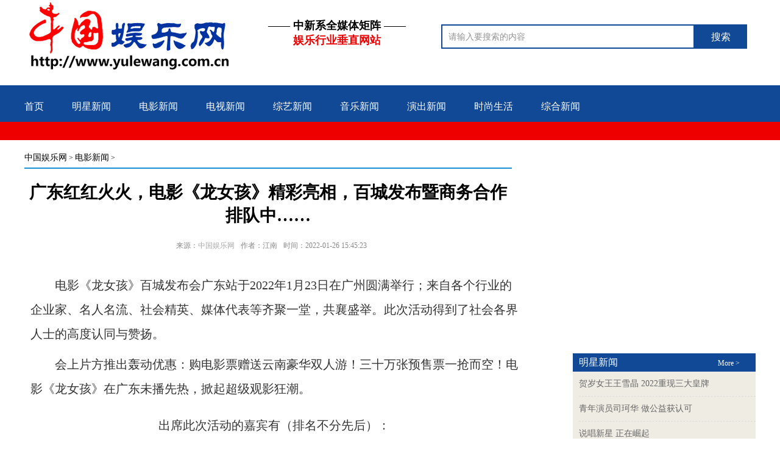

--- FILE ---
content_type: text/html
request_url: http://www.yulewang.com.cn/html/202201/643.html
body_size: 34130
content:
<!DOCTYPE html PUBLIC "-//W3C//DTD XHTML 1.0 Transitional//EN" "http://www.w3.org/TR/xhtml1/DTD/xhtml1-transitional.dtd">
<html xmlns="http://www.w3.org/1999/xhtml">
<head>
<meta http-equiv="Content-Type" content="text/html; charset=utf-8" />
<title>广东红红火火，电影《龙女孩》精彩亮相，百城发布暨商务合作排队中…… - 电影新闻 - 中国娱乐网</title>
<meta name="keywords" content="中国娱乐网，中国娱乐，娱乐新闻，明星八卦，发布会，娱乐媒体，娱乐网站">
<meta name="description" content="　　电影《龙女孩》百城发布会广东站于2022年1月23日在广州圆满举行；来自各个行业的企业家、名人名流、社会精英、媒体代表等齐聚一堂，共...">
<LINK rel="stylesheet" type="text/css" href="http://www.yulewang.com.cn/statics/css/yulewang/main.css">

</head>

<body>
<!--头部LOGO内容-->
<div id="mainlogo">
		<div id="logo"><p><a href="http://www.yulewang.com.cn/" target="_blank"><img src="http://www.yulewang.com.cn/statics/yulewang/logo.png" alt="中国娱乐网" width="350" height="120" border="0"/></a></p>
		</div>
		<div id="slogan">
		  <p>—— 中新系全媒体矩阵 ——</p>
		  <span>娱乐行业垂直网站</span>
		</div>
		<div id="search">
			<form action="http://www.yulewang.com.cn/index.php" class="v-search-box-form" type="get" name="search" target="_blank">
				<input type="text" name="q" class="v-search-box-input" value="请输入要搜索的内容">
                <input type="hidden" name="m" value="search"/>
			    <input type="hidden" name="c" value="index"/>
			    <input type="hidden" name="a" value="init"/>
			    <input type="hidden" name="typeid" value="1" id="typeid"/>
                <input type="hidden" name="siteid" value="1" id="siteid"/>
                <button type="submit" class="v-search-box-button">搜索</button> 
			</form>

		</div>

</div>
<!--导航条内容-->
<div id="mainnav1">
	<ul class="nav">
		<li><a href="http://www.yulewang.com.cn" target="_blank">首页</a></li>
                <li><a href="http://www.yulewang.com.cn/mingxing/" target="_blank">明星新闻</a></li><li><a href="http://www.yulewang.com.cn/dianying/" target="_blank">电影新闻</a></li><li><a href="http://www.yulewang.com.cn/dianshi/" target="_blank">电视新闻</a></li><li><a href="http://www.yulewang.com.cn/zongyi/" target="_blank">综艺新闻</a></li><li><a href="http://www.yulewang.com.cn/yinyue/" target="_blank">音乐新闻</a></li><li><a href="http://www.yulewang.com.cn/yanchu/" target="_blank">演出新闻</a></li><li><a href="http://www.yulewang.com.cn/shishang/" target="_blank">时尚生活</a></li><li><a href="http://www.yulewang.com.cn/zonghe/" target="_blank">综合新闻</a></li>        </ul>
</div>
<div id="mainnav2">
</div><div id="area">
	<div class="areaL">
		
		
		<div class="list-lanmu">
			<a href="http://www.yulewang.com.cn" target="_blank" class="STYLE1">中国娱乐网</a> > <a href="http://www.yulewang.com.cn/dianying/">电影新闻</a> > 		</div>
		<div class="headline2 center"><h1>广东红红火火，电影《龙女孩》精彩亮相，百城发布暨商务合作排队中……</h1></div>
		<div class="headline2-cont">
			<div class="cont-from"><span>来源：<a href='http://www.yulewang.com.cn' target='_blank' style='color:#AAA'>中国娱乐网</a></span><span>作者：江南</span><span>时间：2022-01-26 15:45:23</span></div>
			<div style="width:600px;margin:10px auto; padding:0px auto;"><script type="text/javascript" src="http://www.xinwenbaodao.com/statics/ad/Content_CTop.js"></script></div>
			<div class="cont-txt">
			<div style="text-align: center;"><img _src="http://www.meijieyizhan.com/upload/images/20220126/61f0e64396a638518.png" alt="" src="http://www.meijieyizhan.com/upload/images/20220126/61f0e64396a638518.png" style="text-align: center;" /></div>
<p>　　电影《龙女孩》百城发布会广东站于2022年1月23日在广州圆满举行；来自各个行业的企业家、名人名流、社会精英、媒体代表等齐聚一堂，共襄盛举。此次活动得到了社会各界人士的高度认同与赞扬。</p>
<p>　　会上片方推出轰动优惠：购电影票赠送云南豪华双人游！三十万张预售票一抢而空！电影《龙女孩》在广东未播先热，掀起超级观影狂潮。</p>
<p style="TEXT-ALIGN: center"><img _src="http://www.meijieyizhan.com/upload/images/20220126/61f0e64888dcf7058.png" alt="" src="http://www.meijieyizhan.com/upload/images/20220126/61f0e64888dcf7058.png" /></p>
<p style="TEXT-ALIGN: center">出席此次活动的嘉宾有（排名不分先后）：</p>
<p>　　广东省委办公厅 孔处长</p>
<p>　　广东省老年基金会党书记</p>
<p>　　广东省传统文化促进会会长李世玉</p>
<p>　　香港骏星集团CEO汤家驹先生</p>
<p>　　广州中源实业董事长陈国华</p>
<p>　　广州白云蓝天产业园总经理刘小明</p>
<p>　　金融高尔夫连锁集团董事长刘桂林</p>
<p>　　融捷股份吕宗民</p>
<p>　　光华科技庄祥锋</p>
<p>　　沃盛生态环保研究院副院长蒋基平</p>
<p>　　广州沃顿商学院院长兰晓华</p>
<p>　　广州久石旅游文化传播有限公司王海燕</p>
<p>　　广州市定海针股权投资管理有限公司金融服务中心总经理高天强</p>
<p>　　中国科学院华南植物园策划总工、广东省科普教育基地联盟主席蒋厚泉</p>
<p>　　名人大咖全球大联盟、九头鸟资本、九头鸟文化创始人&amp;董事長鲍志华</p>
<p>　　广州炒米科技投资人高小东</p>
<p>　　广州远程医疗会诊中心负责人杨昆</p>
<p>　　李小龙特型演员梅志勇</p>
<p>　　追日法商国际控股集团股东杨旋松</p>
<p>　　央媒时代产业创新发展促进中心主任杜平</p>
<p>　　金丰消防建材投资有限公司董事长陈二金</p>
<p>　　广州市淘木匠红木家具有限公司董事孙庆德</p>
<p>　　保利酒业集团董事、总经理秦健珊</p>
<p>　　广州安华集团欢乐舟文旅公司总经理徐黄煌</p>
<p>　　广东商协会领域创始元老、商协会平台指导专家陈永年</p>
<p>　　广东对点科技孵化有限公司总经理彭紫慧</p>
<p>　　中国校企双创联盟秘书长、围棋文化教育平台创办人李文斌</p>
<p>　　广州大学美术与设计学院教授徐志伟</p>
<p>　　广东省高校影视与动漫学术委员会秘书长，广州美术学院教授陈赞蔚</p>
<p>　　广州市科技创新协会常务秘书长梁绮萍</p>
<p>　　广东电视台经济科教频道《创新广东》栏目主编兼莞、深、惠区域采编负责人方晏辉</p>
<p>　　徵音文化音乐人爱莲</p>
<p>　　广州电台畅行天下主持人李志雄</p>
<p>　　电影《龙女孩》中方导演刘静</p>
<p>　　叶问咏春第二代传人，电影《龙女孩》武术指导兼演员董崇华</p>
<p>　　电影《龙女孩》制片人陈萌等200多位；</p>
<p style="TEXT-ALIGN: center"><img _src="http://www.meijieyizhan.com/upload/images/20220126/61f0e64b858a39717.png" alt="" src="http://www.meijieyizhan.com/upload/images/20220126/61f0e64b858a39717.png" /></p>
<p>　　电影 《龙女孩》是由深圳市大百姓影业有限公司（中国）、RGV The Company（印度）出品，印方导演拉姆&middot;戈帕尔&middot;维马、中方导演刘静联合执导，普加&middot;巴哈卢卡、石天龙、母其弥雅、何椰子等领衔主演。</p>
<p>　　影片是中印合拍第一部电影，集结两国顶尖电影人，是一部融商业和艺术一体的佳作；得到了两个国家的电影局和外交部的大力支持，他不仅仅是一部普通的功夫电影，更是两国人民之间的友好交流及中印文化美好交融的一种展现。</p>
<p>　　<strong>嘉宾致辞</strong></p>
<p style="TEXT-ALIGN: center"><img _src="http://www.meijieyizhan.com/upload/images/20220126/61f0e64bc34245818.png" alt="" src="http://www.meijieyizhan.com/upload/images/20220126/61f0e64bc34245818.png" /></p>
<p style="TEXT-ALIGN: center">沃盛生态环保研究院副院长蒋基平</p>
<p>　　感谢刘静导演的邀请，很荣幸今天能够出席中印两国首度合拍，国际巨制《龙女孩》电影百城发布广东站并上台发言致辞，据了解本片讲述了一位印度女孩Pooja15岁时，目睹了姐姐被性侵致死，让她觉得人生毫无希望。直到观看电影《龙争虎斗》，李小龙便成为了她的精神引领。她向中国师父拜师，学习截拳道，走向自强之路，敢于跟黑恶势力做斗争的故事。影片通过世界的视角展现女性崛起、中国功夫、异国风情、印度歌舞、浪漫爱情、动感力量、激爽劲爆等元素，该片简单而有深度、激爽而有内涵。</p>
<p>　　我跟在座的各位一样很期待，期待着《龙女孩》尽快上映，让我们在座的各位一饱眼福。同时，我也非常期待我们刘静导演带领的这个团队在电影《龙女孩》基础上，能够拍出更多更好的国际大片，使中国电影走出国门，走向世界。真真实实的用中国故事、中国电影来讲好中国故事。最后，预祝今天的电影百城发布取得圆满成功，电影《龙女孩》票房大卖。</p>
<p>　　<strong>嘉宾发言</strong></p>
<p style="TEXT-ALIGN: center"><img _src="http://www.meijieyizhan.com/upload/images/20220126/61f0e64c2024b1586.png" alt="" src="http://www.meijieyizhan.com/upload/images/20220126/61f0e64c2024b1586.png" /></p>
<p style="TEXT-ALIGN: center">广东省传统文化促进会会长李世玉</p>
<p>　　非常荣幸受邀参加今天的电影百城发布广东站。中国功夫是我们中国优秀的传统文化，我们刚刚看了预告片，我认为就是《龙女孩》从这个音乐加上印度舞蹈，再加上中国功夫的相结合，充分的体现了我们的中华武术传统文化。然后再运用我们中国跟印度两个国家的一个合拍，那更容易把我们中国的好故事讲到世界各地去，把我们的中国的文化传播到世界各地去。我们看了也很震撼，因为现在我们中国的功夫大片任重道远还在发展中。同时，我也仅代表我们广东省传统文化促进会预祝本次发布会圆满成功。预祝《龙女孩》票房大卖。</p>
<p style="TEXT-ALIGN: center"><img _src="http://www.meijieyizhan.com/upload/images/20220126/61f0e64c595974309.png" alt="" src="http://www.meijieyizhan.com/upload/images/20220126/61f0e64c595974309.png" /></p>
<p>　　名人大咖全球大联盟、九头鸟资本、九头鸟文化创始人&amp;董事長鲍志华</p>
<p>　　今天我们欢聚一堂，举行国际巨作《龙女孩》电影百城发布广东站，电影《龙女孩》是一部中印合拍巨作，以中国梦为主题的功夫、青春、情感、励志电影。该电影以独特的视角，演绎剧中人物独特的情感历程，和不同寻常的人生传奇，剧中追求幸福爱情，与为人生拼搏的感人故事，能使观众顿悟人生，通透情感，引导青年树立正确的爱情观与价值观，激励青年奋发向上，勇于追梦圆梦。</p>
<p>　　我相信在主创团队和剧组人员的努力下，有在场各位朋友的关心和支持，电影《龙女孩》一定票房大卖，必成为中印两国最受市场欢迎的优秀影片！</p>
<p style="TEXT-ALIGN: center"><img _src="http://www.meijieyizhan.com/upload/images/20220126/61f0e64cb55494341.png" alt="" src="http://www.meijieyizhan.com/upload/images/20220126/61f0e64cb55494341.png" /></p>
<p style="TEXT-ALIGN: center">李小龙特型演员梅志勇赠送书法作品《龙女孩》</p>
<p>　　<strong>介绍影片情况</strong></p>
<p style="TEXT-ALIGN: center"><img _src="http://www.meijieyizhan.com/upload/images/20220126/61f0e64d0485c9812.png" alt="" src="http://www.meijieyizhan.com/upload/images/20220126/61f0e64d0485c9812.png" /></p>
<p style="TEXT-ALIGN: center">电影《龙女孩》中方导演刘静</p>
<p>　　我带领着我们团队一路从南往北已经走了四五十个城市了，因为我们从深圳出发，一直走过了湖南、湖北、四川、河南、山东等；又从福建到了浙江、江苏、上海、广西等，然后这样一路走来再次回到广东，有种回家的感觉，再次感谢大家对我们的支持；</p>
<p>　　也借此机会向大家汇报一下这部电影，这部电影的名字叫《龙女孩》，首先我们要表现的是一种龙的精神，因为这部电影是向一代宗师李小龙先生致敬的影片，习主席说要我们向世界传播好我们中国的文化。那么实际上几十年前，李小龙先生就把我们的中国功夫传播到了全世界，让整个西方人，让英国人的《牛津字典》里出现了一个新词:&ldquo;功夫&rdquo;(kongfu)。让让全世界的人都知道中国是有功夫的，还有功夫后面代表的文化是可以让世界折服的；所以这样一个伟大的任务，我们非常荣幸可以拍一部纪念他的电影。</p>
<p>　　我希望通过和印度的这次合作，我们可以把《龙女孩》在全世界去放，把我们李小龙先生他的那种中国思想、哲学和功夫传递到全世界去，让全世界的人都能理解到我们中国精神和中国文化的伟大。</p>
<p>　　<strong>主创代表发言</strong></p>
<p style="TEXT-ALIGN: center"><img _src="http://www.meijieyizhan.com/upload/images/20220126/61f0e64d346781187.png" alt="" src="http://www.meijieyizhan.com/upload/images/20220126/61f0e64d346781187.png" /></p>
<p style="TEXT-ALIGN: center">叶问咏春第二代传人，电影《龙女孩》武术指导兼演员董崇华</p>
<p>　　电影《龙女孩》有很多场景都是在佛山拍摄的，所以我作为功夫界的一位咏春的传承人必须出把力，然后我们也把我们佛山的很多功夫界的朋友也推荐参与导这部电影里面来。我们希望通过拍摄这样一部电影能够把我们佛山的功夫，把我们中国的功夫文化传播到国外，向世界去宣传，我们国家现在也是在打造一个中国梦，所以我觉得我们的电影是非常的契合这个时机的；我希望我们这部电影《龙女孩》能够票房大卖，在国际上能起到很大的影响，然后刘静导演也成为了国际名导；</p>
<p>　　<strong>签约仪式</strong></p>
<p style="TEXT-ALIGN: center"><img _src="http://www.meijieyizhan.com/upload/images/20220126/61f0e643cb4164122.png" alt="" src="http://www.meijieyizhan.com/upload/images/20220126/61f0e643cb4164122.png" /></p>
<p style="TEXT-ALIGN: center"><img _src="http://www.meijieyizhan.com/upload/images/20220126/61f0e64406cf48278.png" alt="" src="http://www.meijieyizhan.com/upload/images/20220126/61f0e64406cf48278.png" /></p>
<p style="TEXT-ALIGN: center"><img _src="http://www.meijieyizhan.com/upload/images/20220126/61f0e6442d6f97235.png" alt="" src="http://www.meijieyizhan.com/upload/images/20220126/61f0e6442d6f97235.png" /></p>
<p style="TEXT-ALIGN: center"><img _src="http://www.meijieyizhan.com/upload/images/20220126/61f0e64455f8b8100.png" alt="" src="http://www.meijieyizhan.com/upload/images/20220126/61f0e64455f8b8100.png" /></p>
<p style="TEXT-ALIGN: center"><img _src="http://www.meijieyizhan.com/upload/images/20220126/61f0e644922c91281.png" alt="" src="http://www.meijieyizhan.com/upload/images/20220126/61f0e644922c91281.png" /></p>
<p style="TEXT-ALIGN: center"><img _src="http://www.meijieyizhan.com/upload/images/20220126/61f0e644c44d72470.png" alt="" src="http://www.meijieyizhan.com/upload/images/20220126/61f0e644c44d72470.png" /></p>
<p style="TEXT-ALIGN: center"><img _src="http://www.meijieyizhan.com/upload/images/20220126/61f0e64515a9b7521.png" alt="" src="http://www.meijieyizhan.com/upload/images/20220126/61f0e64515a9b7521.png" /></p>
<p style="TEXT-ALIGN: center"><img _src="http://www.meijieyizhan.com/upload/images/20220126/61f0e645651759067.png" alt="" src="http://www.meijieyizhan.com/upload/images/20220126/61f0e645651759067.png" /></p>
<p style="TEXT-ALIGN: center"><img _src="http://www.meijieyizhan.com/upload/images/20220126/61f0e645ad66e1670.png" alt="" src="http://www.meijieyizhan.com/upload/images/20220126/61f0e645ad66e1670.png" /></p>
<p style="TEXT-ALIGN: center"><img _src="http://www.meijieyizhan.com/upload/images/20220126/61f0e645ded1f5117.png" alt="" src="http://www.meijieyizhan.com/upload/images/20220126/61f0e645ded1f5117.png" /></p>
<p style="TEXT-ALIGN: center"><img _src="http://www.meijieyizhan.com/upload/images/20220126/61f0e6491009b1242.png" alt="" src="http://www.meijieyizhan.com/upload/images/20220126/61f0e6491009b1242.png" /></p>
<p style="TEXT-ALIGN: center"><img _src="http://www.meijieyizhan.com/upload/images/20220126/61f0e649573a63117.png" alt="" src="http://www.meijieyizhan.com/upload/images/20220126/61f0e649573a63117.png" /></p>
<p style="TEXT-ALIGN: center"><img _src="http://www.meijieyizhan.com/upload/images/20220126/61f0e64992e835872.png" alt="" src="http://www.meijieyizhan.com/upload/images/20220126/61f0e64992e835872.png" /></p>
<p>　　<strong>福利大放送</strong></p>
<p style="TEXT-ALIGN: center"><img _src="http://www.meijieyizhan.com/upload/images/20220126/61f0e649d9cad2498.png" alt="" src="http://www.meijieyizhan.com/upload/images/20220126/61f0e649d9cad2498.png" /></p>
<p style="TEXT-ALIGN: center">电影《龙女孩》制片人陈萌</p>
<p>　　国际巨制电影《龙女孩》即将火爆上映！</p>
<p>　　电影《龙女孩》制片人陈萌给大家带来了重磅福利的讲解</p>
<p>　　两张电影票配送一张3960元</p>
<p>　　【七彩云南电影旅游卡双人游】</p>
<p style="TEXT-ALIGN: center"><img _src="http://www.meijieyizhan.com/upload/images/20220126/61f0e64a21fe82840.png" alt="" src="http://www.meijieyizhan.com/upload/images/20220126/61f0e64a21fe82840.png" /></p>
<p style="TEXT-ALIGN: center"><img _src="http://www.meijieyizhan.com/upload/images/20220126/61f0e64a8911b1462.png" alt="" src="http://www.meijieyizhan.com/upload/images/20220126/61f0e64a8911b1462.png" /></p>
<p style="TEXT-ALIGN: center"><img _src="http://www.meijieyizhan.com/upload/images/20220126/61f0e64ab2572730.png" alt="" src="http://www.meijieyizhan.com/upload/images/20220126/61f0e64ab2572730.png" /></p>
<p style="TEXT-ALIGN: center">【包机票/包酒店/包美食/包门票】</p>
<p style="TEXT-ALIGN: center"><img _src="http://www.meijieyizhan.com/upload/images/20220126/61f0e64ae8b48297.png" alt="" src="http://www.meijieyizhan.com/upload/images/20220126/61f0e64ae8b48297.png" /></p>
<p>　　<strong>商务合作</strong></p>
<p>　　两张电影票即可获赠3960元超额福利票务合作越多享受现金返利越多电影票和旅游卡套票有巨大的升值空间</p>
<p>　　【仅限团购/100张起订】数量有限！先到先得！</p>
<p style="TEXT-ALIGN: center"><img _src="http://www.meijieyizhan.com/upload/images/20220126/61f0e64b255646175.png" alt="" src="http://www.meijieyizhan.com/upload/images/20220126/61f0e64b255646175.png" /></p>
			</div>
			
		</div>
		<div class="clear"></div>
		<div class="cont-mark">
			<img src="http://www.ruanwenhui.com/statics/images/ruanwenhui/end_tech.png" width="13" height="12" /> <span> 中国娱乐网</span>
		</div>
		<div class="clear"></div>
		<div class="page">
					</div>
		<div>
			<h2>上一篇：</strong><a href="http://www.yulewang.com.cn/html/202112/627.html">电影《突破口》人物海报曝光 重现关键战役正在热映</a></h2>
		</div>
		<div style="width:640px;margin:20px auto; padding:0px auto;"><script type="text/javascript" src="http://www.xinwenbaodao.com/statics/ad/Content_CMid.js"></script></div>
		<div class="tt">
			<div class="label">
				<div class="L2">
					<div class="L1">标签</div>
									</div>
			</div>
			<div class="share">
				<!-- Baidu Button BEGIN -->
				<div id="bdshare" class="bdshare_t bds_tools_32 get-codes-bdshare">
					<a class="bds_tsina"></a>
					<a class="bds_qzone"></a>
					<a class="bds_tqq"></a>
					<a class="bds_renren"></a>
					<a class="bds_tieba"></a>
					<a class="bds_kaixin001"></a>
					<span class="bds_more"></span>
					<a class="shareCount"></a>
				</div>
				<!-- Baidu Button END -->
			</div>
		</div>
		<div class="clear"></div>

                               			                               
		<div style="width:800px;margin:20px auto; padding:0px auto;"><script type="text/javascript" src="http://www.xinwenbaodao.com/statics/ad/Content_CBottom.js"></script></div>
		


		
	</div>

	<div class="areaR">
		<script type="text/javascript" src="http://www.xinwenbaodao.com/statics/ad/you1.js"></script>
		<script type="text/javascript" src="http://www.xinwenbaodao.com/statics/ad/you2.js"></script>
		        		<div class="you4-head">
			<a href="http://www.yulewang.com.cn/mingxing/" target="_blank">明星新闻</a> <span><a href="http://www.yulewang.com.cn/mingxing/" target="_blank">More ></a></span>
		</div>
		<div class="you4-body">
                			<ul>
							<li><a href="http://www.yulewang.com.cn/html/202201/631.html" target="_blank" title="贺岁女王王雪晶 2022重现三大皇牌">贺岁女王王雪晶 2022重现三大皇牌</a></li>
							<li><a href="http://www.yulewang.com.cn/html/202112/619.html" target="_blank" title="青年演员司珂华 做公益获认可">青年演员司珂华 做公益获认可</a></li>
							<li><a href="http://www.yulewang.com.cn/html/202111/609.html" target="_blank" title="说唱新星 正在崛起">说唱新星 正在崛起</a></li>
							<li><a href="http://www.yulewang.com.cn/html/202110/607.html" target="_blank" title="官宣！龚俊成为徐福记品牌新代言人">官宣！龚俊成为徐福记品牌新代言人</a></li>
							<li><a href="http://www.yulewang.com.cn/html/202109/585.html" target="_blank" title="新锐艺人蒋翊出演微电影《假如》">新锐艺人蒋翊出演微电影《假如》</a></li>
						</ul>
				</div>
                <div class="you4-add"></div>
		        		<div class="you4-head">
			<a href="http://www.yulewang.com.cn/dianying/" target="_blank">电影新闻</a> <span><a href="http://www.yulewang.com.cn/dianying/" target="_blank">More ></a></span>
		</div>
		<div class="you4-body">
                			<ul>
							<li><a href="http://www.yulewang.com.cn/html/202201/643.html" target="_blank" title="广东红红火火，电影《龙女孩》精彩亮相，百城发布暨商务合作排队中……">广东红红火火，电影《龙女孩》精彩亮相...</a></li>
							<li><a href="http://www.yulewang.com.cn/html/202112/627.html" target="_blank" title="电影《突破口》人物海报曝光 重现关键战役正在热映">电影《突破口》人物海报曝光 重现关键...</a></li>
							<li><a href="http://www.yulewang.com.cn/html/202112/618.html" target="_blank" title="电影《今年过年就结婚》即将上线，原创OST歌曲抢先试听">电影《今年过年就结婚》即将上线，原创...</a></li>
							<li><a href="http://www.yulewang.com.cn/html/202112/616.html" target="_blank" title="院线电影《神剑三少爷》在北京怀柔开机，新生代女演员钟昕桐饰演小花">院线电影《神剑三少爷》在北京怀柔开机...</a></li>
							<li><a href="http://www.yulewang.com.cn/html/202111/611.html" target="_blank" title="功夫电影《龙女孩》启动宣发仪式 中国电影发行“三剑客”探讨粤港澳大湾区电影产业如何融合发展">功夫电影《龙女孩》启动宣发仪式 中国...</a></li>
						</ul>
				</div>
                <div class="you4-add"></div>
		        		<div class="you4-head">
			<a href="http://www.yulewang.com.cn/dianshi/" target="_blank">电视新闻</a> <span><a href="http://www.yulewang.com.cn/dianshi/" target="_blank">More ></a></span>
		</div>
		<div class="you4-body">
                			<ul>
							<li><a href="http://www.yulewang.com.cn/html/202112/626.html" target="_blank" title="国创动画《兵主奇魂》1月4日开播 2022开年看山海经史诗传说">国创动画《兵主奇魂》1月4日开播 2022...</a></li>
							<li><a href="http://www.yulewang.com.cn/html/202112/625.html" target="_blank" title="《谁是凶手》今日收官，情绪悬疑新模式获赞">《谁是凶手》今日收官，情绪悬疑新模式...</a></li>
							<li><a href="http://www.yulewang.com.cn/html/202112/624.html" target="_blank" title="张宁江《香山叶正红》见证开国大典 ，爱情友情双丰收">张宁江《香山叶正红》见证开国大典 ，...</a></li>
							<li><a href="http://www.yulewang.com.cn/html/202112/621.html" target="_blank" title="《谁是凶手》热播质感获赞 角色立体丰满诚意十足">《谁是凶手》热播质感获赞 角色立体丰...</a></li>
							<li><a href="http://www.yulewang.com.cn/html/202112/620.html" target="_blank" title="《谁是凶手》开播，赵丽颖肖央董子健全员疑点重重引猜测">《谁是凶手》开播，赵丽颖肖央董子健全...</a></li>
						</ul>
				</div>
                <div class="you4-add"></div>
		        		<div class="you4-head">
			<a href="http://www.yulewang.com.cn/zongyi/" target="_blank">综艺新闻</a> <span><a href="http://www.yulewang.com.cn/zongyi/" target="_blank">More ></a></span>
		</div>
		<div class="you4-body">
                			<ul>
							<li><a href="http://www.yulewang.com.cn/html/202108/572.html" target="_blank" title="来伊份×《这！就是街舞4》来了！这个夏天看鲜潮世代如何实力炸场！">来伊份×《这！就是街舞4》来了！这个...</a></li>
							<li><a href="http://www.yulewang.com.cn/html/202106/534.html" target="_blank" title="《风味原产地·贵阳》今日启程 揭开西南世外桃源美味面纱">《风味原产地&middot;贵阳》今日启程 揭开西...</a></li>
							<li><a href="http://www.yulewang.com.cn/html/202011/454.html" target="_blank" title="云充吧合作|户外亲子体验真人秀《自然有答案》治愈播出">云充吧合作|户外亲子体验真人秀《自然...</a></li>
							<li><a href="http://www.yulewang.com.cn/html/202010/442.html" target="_blank" title="不负等待！中国综艺嘉年华闪光派对已确认延期至10月31日、11月1日。">不负等待！中国综艺嘉年华闪光派对已确...</a></li>
							<li><a href="http://www.yulewang.com.cn/html/202007/390.html" target="_blank" title="新时代 新科技 新综艺">新时代 新科技 新综艺</a></li>
						</ul>
				</div>
                <div class="you4-add"></div>
		        		<div class="you4-head">
			<a href="http://www.yulewang.com.cn/yinyue/" target="_blank">音乐新闻</a> <span><a href="http://www.yulewang.com.cn/yinyue/" target="_blank">More ></a></span>
		</div>
		<div class="you4-body">
                			<ul>
							<li><a href="http://www.yulewang.com.cn/html/202201/639.html" target="_blank" title="“唱响醉美林芝”旅游原创歌曲征集活动启动二十五天，收到歌词作品两百余件">&ldquo;唱响醉美林芝&rdquo;旅游原创歌曲征集活动...</a></li>
							<li><a href="http://www.yulewang.com.cn/html/202201/638.html" target="_blank" title="唱响醉美林芝——林芝市旅游原创歌曲征集活动正式启动">唱响醉美林芝&mdash;&mdash;林芝市旅游原创歌曲征...</a></li>
							<li><a href="http://www.yulewang.com.cn/html/202112/628.html" target="_blank" title="《兵主奇魂》曝主题曲MV《大山海》热血助燃“山海大战”">《兵主奇魂》曝主题曲MV《大山海》热血...</a></li>
							<li><a href="http://www.yulewang.com.cn/html/202111/615.html" target="_blank" title="Ski雪山电音嘉年华 携手平行宇宙共同开启全新3.0">Ski雪山电音嘉年华 携手平行宇宙共同...</a></li>
							<li><a href="http://www.yulewang.com.cn/html/202111/612.html" target="_blank" title="龙野新歌发布《为什么受伤的人总是我》歌曲播放量持续飙升">龙野新歌发布《为什么受伤的人总是我》...</a></li>
						</ul>
				</div>
                <div class="you4-add"></div>
		        		<div class="you4-head">
			<a href="http://www.yulewang.com.cn/yanchu/" target="_blank">演出新闻</a> <span><a href="http://www.yulewang.com.cn/yanchu/" target="_blank">More ></a></span>
		</div>
		<div class="you4-body">
                			<ul>
							<li><a href="http://www.yulewang.com.cn/html/202201/636.html" target="_blank" title="万有引力品牌战略全新升级，正式更名库奈光年">万有引力品牌战略全新升级，正式更名库...</a></li>
							<li><a href="http://www.yulewang.com.cn/html/202201/632.html" target="_blank" title="童星在线第二届原创童星艺术节暨原创新歌发布会震撼落幕">童星在线第二届原创童星艺术节暨原创新...</a></li>
							<li><a href="http://www.yulewang.com.cn/html/202110/605.html" target="_blank" title="绵羊人MAX携“第一视角灾难剧场”空降成都，开启线下娱乐新体验">绵羊人MAX携&ldquo;第一视角灾难剧场&rdquo;空降...</a></li>
							<li><a href="http://www.yulewang.com.cn/html/202109/588.html" target="_blank" title="准备好与未来相拥南大港产业园未来城堡专场文艺演出圆满落幕">准备好与未来相拥南大港产业园未来城堡...</a></li>
							<li><a href="http://www.yulewang.com.cn/html/202109/584.html" target="_blank" title="2021年“文化中国·水立方杯“中文歌曲大赛联欢晚会在京举行">2021年&ldquo;文化中国&middot;水立方杯&ldquo;中文歌曲...</a></li>
						</ul>
				</div>
                <div class="you4-add"></div>
		        		<div class="you4-head">
			<a href="http://www.yulewang.com.cn/shishang/" target="_blank">时尚生活</a> <span><a href="http://www.yulewang.com.cn/shishang/" target="_blank">More ></a></span>
		</div>
		<div class="you4-body">
                			<ul>
							<li><a href="http://www.yulewang.com.cn/html/202201/641.html" target="_blank" title="油皮妹子怎么护肤？一定要试试晓平祛痘系列！">油皮妹子怎么护肤？一定要试试晓平祛痘...</a></li>
							<li><a href="http://www.yulewang.com.cn/html/202201/637.html" target="_blank" title="更美2021医美行业白皮书：95后00后占据医美消费市场54%">更美2021医美行业白皮书：95后00后占据...</a></li>
							<li><a href="http://www.yulewang.com.cn/html/202201/633.html" target="_blank" title="抖音发布2021数据报告，豫剧为年度最受欢迎非遗项目">抖音发布2021数据报告，豫剧为年度最受...</a></li>
							<li><a href="http://www.yulewang.com.cn/html/202112/622.html" target="_blank" title="“萄”醉乐昌·“誉”享美酒！乐昌市首届誉马葡萄酒文化旅游节12月18日启动">&ldquo;萄&rdquo;醉乐昌&middot;&ldquo;誉&rdquo;享美酒！乐昌市首...</a></li>
							<li><a href="http://www.yulewang.com.cn/html/202110/604.html" target="_blank" title="姐妹相衣 · 亲密无间 丨黄小姐邀你开启姐妹淘时光~">姐妹相衣 &middot; 亲密无间 丨黄小姐邀你...</a></li>
						</ul>
				</div>
                <div class="you4-add"></div>
		        		<div class="you4-head">
			<a href="http://www.yulewang.com.cn/zonghe/" target="_blank">综合新闻</a> <span><a href="http://www.yulewang.com.cn/zonghe/" target="_blank">More ></a></span>
		</div>
		<div class="you4-body">
                			<ul>
							<li><a href="http://www.yulewang.com.cn/html/202201/642.html" target="_blank" title="“唱响醉美林芝”旅游原创歌曲征集活动歌词专业评审圆满结束">&ldquo;唱响醉美林芝&rdquo;旅游原创歌曲征集活动...</a></li>
							<li><a href="http://www.yulewang.com.cn/html/202201/640.html" target="_blank" title="新春福至，以字传喜｜三全福字汤圆重新定义餐桌福文化">新春福至，以字传喜｜三全福字汤圆重新...</a></li>
							<li><a href="http://www.yulewang.com.cn/html/202201/635.html" target="_blank" title="索爱蓝牙音箱凭借超炫酷RGB灯效，受到广大群众欢迎">索爱蓝牙音箱凭借超炫酷RGB灯效，受到...</a></li>
							<li><a href="http://www.yulewang.com.cn/html/202201/634.html" target="_blank" title="聚爱财官方消息—债权转让年底兑付清退回款新消息-">聚爱财官方消息&mdash;债权转让年底兑付清退...</a></li>
							<li><a href="http://www.yulewang.com.cn/html/202201/630.html" target="_blank" title="《兵主奇魂》今日开播 山海经噬魂大战正式开启">《兵主奇魂》今日开播 山海经噬魂大战...</a></li>
						</ul>
				</div>
                <div class="you4-add"></div>
				<script type="text/javascript" src="http://www.xinwenbaodao.com/statics/ad/you5.js"></script>

	</div>

</div>





<p></p><p></p><p></p><p></p><p></p><p></p><p></p><p></p><p></p><p></p><p></p><p></p><p></p><p></p><p></p><p></p><p></p><p></p><p></p><p></p>
<div class="clear"></div>

<div style="clear:both;height:30px;"></div>
<div class="footer">
<div id="media"><h2>中国娱乐网诚招频道加盟、广告代理，并承接企业宣传、活动采访、网络直播、新闻发布等合作，具体事宜联系qq：212009848</h2></div>
<center><img src="https://cbu01.alicdn.com/cms/upload/2016/611/497/2794116_1293953608.jpg" width="1200" /></center>
<div id="about"><center>Copyright 2019 http://www.yulewang.com.cn/ All Rights Reserved  中国娱乐网 版权所有</center></div>
</div>
		<div style="display:none;">
		<script type="text/javascript" src="https://s5.cnzz.com/z_stat.php?id=1277726265&web_id=1277726265"></script>
		</div>
</body>
</html>

--- FILE ---
content_type: text/css
request_url: http://www.yulewang.com.cn/statics/css/yulewang/main.css
body_size: 10790
content:

<!--
a:link {
	text-decoration: none;
}
a:visited {
	text-decoration: none;
}
a:hover {
	text-decoration: none;
}
a:active {
	text-decoration: none;
	color: #33FF00;
}

body{margin:0;padding:0;font-size:12px;}
body div,ul,li{padding:0;margin:0;} 
p{padding:0;margin:0;} 
h1{font-size:28px; font-family:"微软雅黑","宋体",serif; font-weight:bold; font-style:normal;}
h2{font-size:18px; font-family:"微软雅黑","宋体",serif; font-weight:bold; font-style:normal;}
h3{margin:0;padding:0;font-size:18px;font-weight:normal; font-family:"微软雅黑", "Arial", "HELVETICA"; color:#222;}
table,td,input,textarea{font-size:12px;}
.clear{clear:both}
.center{text-align:center;}


/*	小屏幕适配	start*/
@media all  and (max-width: 1280px) {
	.header , .footer{min-width: 1200px;}
	#mainnav1,#mainnav2{min-width: 1200px;}
}
/*	小屏幕适配	end*/


/*==头部LOG样式==*/
#mainlogo{ width:1200px;height:120px;margin:0 auto 20px;}
#logo{ width:350px;height:120px;float:left; }
#logo p{margin-top:0px;}
#slogan{height:120px;float:left; text-align:center; margin-left:50px;}
#slogan p{margin-top:30px;font-size:18px; font-family:"微软雅黑","宋体",serif; font-weight:bold; font-style:normal;}
#slogan span{font-size:18px; font-family:"微软雅黑","宋体",serif; font-weight:bold; font-style:normal; color:#EE0000;}
#search{width:516px;height:120px;float:right; }
.v-search-box-form{ display:block; position:relative;margin-top:40px;}
.v-search-box-input{ border:2px solid #114996; height:34px; line-height:36px; font-size:14px; width:400px; float:left; outline:0; vertical-align:middle;color:#939393;padding-left:10px;}
.v-search-box-button{ background-color:#114996; width:86px; height:40px; line-height:40px; font-size:16px; color:#FFFFFF; float:left; border:0;}
/*==头部导航条样式==*/
#mainnav1{ width:100%;height:60px;margin:0 auto; background-color:#114996;}
.nav{ width:1200px;height:60px;margin:0 auto; display:block }
.nav li{list-style:none; float:left; margin-right:46px; margin-top:5px;}
.nav li a{text-decoration:none; font-size:16px;font-family:"微软雅黑","宋体",serif; color:#FFFFFF; line-height:60px;}
#mainnav2{ width:100%;height:30px;margin:0 auto; background-color:#EE0000;}

/* 焦点图样式 */

#wrap{width:780px;background: #fefefe; float:left;}
.hiSlider{overflow: hidden;height: 280px;width: 500px;background: #eee;}
.hiSlider-item{float: left;}
#wrap li{list-style: none;}
#wrap li img{display: block;margin: 0 auto;}

#wrap2{ float:left; width:380px; padding-left:38px;}
#gundong{ margin-top:25px;height:30px;}
#gundong a{font-family:helvetica neue,tahoma,hiragino sans gb,stheiti,wenquanyi micro hei,微软雅黑,宋体,sans-serif;font-size:14px; line-height:30px; color:#787878; margin-right:60px;}
#gundong span{ padding:0 20px; color:#f60; font-size:18px; line-height:30px; font-family:helvetica neue,tahoma,hiragino sans gb,stheiti,wenquanyi micro hei,微软雅黑,宋体,sans-serif; font-weight:bold; }
#red{ color:#f60; font-size:24px; font-family:helvetica neue,tahoma,hiragino sans gb,stheiti,wenquanyi micro hei,微软雅黑,宋体,sans-serif; border-bottom:solid 1px #bcbcbc; padding-bottom:10px;}
#orange{ color:#f60;font-size:24px; font-family:helvetica neue,tahoma,hiragino sans gb,stheiti,wenquanyi micro hei,微软雅黑,宋体,sans-serif; border-bottom:solid 3px #f60; padding-bottom:10px;}
#orange a{ color:#f60; font-size:24px; font-family:helvetica neue,tahoma,hiragino sans gb,stheiti,wenquanyi micro hei,微软雅黑,宋体,sans-serif; }
#blue{ color:#114996;font-size:24px; font-family:helvetica neue,tahoma,hiragino sans gb,stheiti,wenquanyi micro hei,微软雅黑,宋体,sans-serif; border-bottom:solid 3px #114996; padding-bottom:10px;}
#blue a{ color:#114996; font-size:24px; font-family:helvetica neue,tahoma,hiragino sans gb,stheiti,wenquanyi micro hei,微软雅黑,宋体,sans-serif; }
#focus{ color:#114996; font-size:24px; font-family:helvetica neue,tahoma,hiragino sans gb,stheiti,wenquanyi micro hei,微软雅黑,宋体,sans-serif;}
#focus ul{ float:left; display:block; margin:18px 0 18px 0; padding:0px;}
#focus li{ list-style:none; color:#6f6f6f; font-size:14px; line-height:26px;}
#focus li a{ color:#242424; font-size:22px; font-family:helvetica neue,tahoma,hiragino sans gb,stheiti,wenquanyi micro hei,微软雅黑,宋体,sans-serif;}


.left{width:780px;background: #fefefe; float:left;}
.right{float:RIGHT; width:380px; padding-left:36px;}

.news_textList{ margin:0; padding:0; width:430px;}
.news_textList_bottom dt a{font-size:16px;font-family:helvetica neue,tahoma,hiragino sans gb,stheiti,wenquanyi micro hei,微软雅黑,宋体,sans-serif; line-height:2.2em; color:#f60; font-weight:bold;}
.news_liebiao a{ color:#242424; font-size:16px;font-family:helvetica neue,tahoma,hiragino sans gb,stheiti,wenquanyi micro hei,微软雅黑,宋体,sans-serif; line-height:2.2em; }
.news_liebiao ul{ margin-left:16px; padding:0;}
.news_textList_bottom li{list-style: disc;}

.imgModule a{color:#242424; font-size:16px;font-family:helvetica neue,tahoma,hiragino sans gb,stheiti,wenquanyi micro hei,微软雅黑,宋体,sans-serif; line-height:2.4em;}
.imgModule{ margin-top:20px;}

/* footer样式 */
.footer{ background-color:#333333; border-top-style:solid; border-top-color:#f60; border-top-width:10px; color:#FFFFFF;}
.footer h2{ font-size:18px; font-family:"微软雅黑","宋体",serif;}
.footer a{font-size:12px; line-height:30px; font-family:"微软雅黑","宋体",serif;color:#888;}
#media{margin:10px auto; width:1200px;}
#about{margin:10px auto; padding-bottom:20px; width:1200px; color:#FFFFFF;font-size:12px; line-height:30px; font-family:"微软雅黑","宋体",serif;}




/* 列表页样式 */
.list-lanmu{ border-bottom:#1B8FD7 2px solid; height:25px;}
.list-lanmu span{ float:right; background-image:url(http://www.ruanwenhui.com/statics/images/ruanwenhui/home_lanmu.png); background-repeat:no-repeat; width:130px; height:30px; line-height:30px;}
.list-lanmu a{font-size:14px;color:#1B8FD7;}
.page{text-align:center;padding-top:40px;padding-bottom:40px;}
.page a{border:#000 1px solid;padding:5px 8px;margin:0 2px 0 0;text-decoration:none;height:30px;color:#0b3b8c;font-size:15px;line-height:30px;font-family:"微软雅黑", "Arial", HELVETICA;font-weight:normal;}
.page span{border:#000 1px solid;padding:5px 8px;margin:0 2px 0 0;text-decoration:none;height:30px;color:#0b3b8c;font-size:15px;line-height:30px;font-family:"微软雅黑", "Arial", HELVETICA;font-weight:normal;}

/* 首页样式 */
#area{ width:1200px; margin:20px auto;}
.areaL{width:800px; float:left; font-family:"微软雅黑","宋体",serif;}
.areaL img{max-width:750px;}
.areaL a{ color:#000000}
.focus{font-size:14px; margin-left:0px; line-height:25px;}
.headline{height:230px; background-color:#EFECE4; margin-top:20px;}
.headlinetitle{ color:#1B8FD7; border-bottom:#1B8FD7 3px solid; width:620px; margin:10px auto; padding-top:20px; padding-bottom:5px; font-size:14px; font-weight:bold}
.headline li{ list-style-type:none; float:left; display:block;width:300px;line-height:30px; height:30px; margin-left:20px;}
.home-lanmu{ border-top:#1B8FD7 2px solid; height:25px;}
.home-lanmu span{ float:right; background-image:url(http://www.ruanwenhui.com/statics/images/ruanwenhui/home_lanmu.png); background-repeat:no-repeat; width:130px; height:30px; line-height:30px;}
.home-lanmu span a{font-size:14px;color:#FFFFFF;margin-left:60px; }
.headline2{ margin:20px 0;}
.headline2 a{color:#000; font-size:24px;font-family:"微软雅黑","宋体",sfamilyerif;}
.headline2-cont{}
.headline2-pic{ width:200px; height:130px; float:left;}
.headline2-txt{ height:80px;width:430px; line-height:20px;margin-left:30px; float:left; color:#555555;}
.headline2-txt a{color:#555555;}
.headline2-from{height:50px;width:430px;line-height:20px;margin-left:30px; float:left; color:#555555;}
.headline2-from span{ margin-right:10px; color:#888888;}
.headline2-more{ width:800px; margin-top:20px; margin-bottom:20px;background-color:#E8E8E8;}
.headline2-more li{list-style-type:none; width:800px; height:30px; line-height:30px;margin-left:20px; font-size:14px; border-bottom:1px #FFFFFF solid;}
.headline2-more li span{ margin-left:20px;color:#888888;}

.areaR{width:300px; float:right;padding-left:30px;}

/* 内容页样式 */
.cont-from{height:50px;width:800px;line-height:20px;margin-left:10px; float:left; color:#555555; text-align:center;}
.cont-from span{ margin-right:10px; color:#888888;}
.cont-txt{width:800px; line-height:40px;margin-left:10px; float:left; color:#333333; font-size:20px;}
.cont-txt p{ padding-bottom:5px; padding-top:5px;}
.cont-txt a{color:#1B8FD7;}
.cont-mark{ float:right; height:50px; width:220px;padding-top:20px;}
.cont-mark span{ margin-right:20px; color:#888888;}
.tt{height:44px;}
.areaL .label{float:left;display:block;width:350px;}
.areaL .label .L1{float:left;display:block;background-color:#000000;color:#FFFFFF;width:15px;height:44px;line-height:22px;text-align:center;margin-right:5px;}
.areaL .label .L2{float:left;display:block;height:44px;width:100%;overflow:hidden;line-height:44px;}
.areaL .label .L2 li{float:left;display:block;background-color:#FFD200;margin-right:5px;}
.areaL .label .L2 li a{font-size:18px;line-height:44px;font-family:"微软雅黑", "Arial", HELVETICA;padding-left:5px;padding-right:5px;}
.areaL .share{float:right;display:block;margin-right:5px; height:44px; width:280px;}
.areaL .other{ margin-top:40px;}
.areaL .other li{list-style-type:none;font-size:12px;}
.areaL .other a{font-size:14px;line-height:30px;color:#134874;padding-left:0px;padding-right:20px;}





/* 右侧栏目内容调用样式 */
.you4-head{ height:30px; line-height:30px; width:290px; background-color:#114996; font-size:16px; padding-left:10px;}
.you4-head a{color:#FFFFFF;font-family:"微软雅黑","宋体",serif;}
.you4-head span{font-size:12px; margin-left:160px;color:#FFFFFF;}
.you4-body{ width:290px; background-color:#EFECE4;padding-left:10px;}
.you4-body a{color:#666666; font-size:14px;font-family:"微软雅黑","宋体",serif;}
.you4-body li{ height:40px; line-height:40px; list-style-type:none; border-bottom:1px #DCDCDC dashed;overflow:hidden;}
.you4-add{ width:300px; background-color:#EFECE4; height:20px;}





.clear{height:0;clear:both;font-size:0;line-height:0;overflow:hidden;}


.area{margin:0px auto 0; width:980px;background-color:#FFFFFF;}
.area .areaL{width:300px;float:left;background-color:#FFFFFF;}
.area .areaLM{width:670px;float:left;background-color:#FFFFFF}
.area .areaM{width:370px;float:left;background-color:#FFFFFF;}
.area .areaR{width:310px;float:left;background-color:#FFFFFF;}

--- FILE ---
content_type: application/x-javascript
request_url: http://www.xinwenbaodao.com/statics/ad/Content_CBottom.js
body_size: 252
content:
document.write("<iframe src=http://www.ruanwenhui.com/statics/ad/Content_CBottom.html width=800 height=100 frameborder=no border=0 MARGINWIDTH=0 MARGINHEIGHT=0 SCROLLING=no></iframe>")

--- FILE ---
content_type: application/x-javascript
request_url: http://www.xinwenbaodao.com/statics/ad/you5.js
body_size: 296
content:
document.write("<div style=\"height:30px;\"></div>");
document.write("<iframe src=http://www.ruanwenhui.com/statics/ad/you5.html width=300 height=300 frameborder=no border=0 MARGINWIDTH=0 MARGINHEIGHT=0 SCROLLING=no></iframe>")

--- FILE ---
content_type: application/x-javascript
request_url: http://www.xinwenbaodao.com/statics/ad/you1.js
body_size: 241
content:
document.write("<iframe src=http://www.ruanwenhui.com/statics/ad/you1.html width=300 height=300 frameborder=no border=0 MARGINWIDTH=0 MARGINHEIGHT=0 SCROLLING=no></iframe>")

--- FILE ---
content_type: application/x-javascript
request_url: http://www.xinwenbaodao.com/statics/ad/Content_CMid.js
body_size: 520
content:
document.write("<div style=\"height:20px;\"></div>");
document.writeln("本网转载自其它媒体的作品，目的在于传递更多信息，并不代表本网赞同其观点和对其真实性负责。本网转载其他媒体之稿件，意在为公众提供免费服务。如稿件版权单位或个人不想在本网发布，可与本网联系，本网视情况可立即将其撤除。");
document.write("<div style=\"height:20px;\"></div>");

--- FILE ---
content_type: application/x-javascript
request_url: http://www.xinwenbaodao.com/statics/ad/you2.js
body_size: 123
content:
document.write("<div style=\"height:30px;\"></div>");
